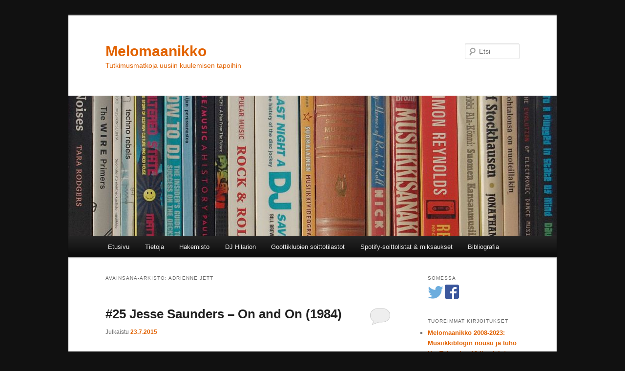

--- FILE ---
content_type: text/html; charset=UTF-8
request_url: https://melomaanikko.loppu.fi/tag/adrienne-jett/
body_size: 12888
content:
<!DOCTYPE html>
<!--[if IE 6]>
<html id="ie6" lang="fi">
<![endif]-->
<!--[if IE 7]>
<html id="ie7" lang="fi">
<![endif]-->
<!--[if IE 8]>
<html id="ie8" lang="fi">
<![endif]-->
<!--[if !(IE 6) & !(IE 7) & !(IE 8)]><!-->
<html lang="fi">
<!--<![endif]-->
<head>
<meta charset="UTF-8" />
<meta name="viewport" content="width=device-width, initial-scale=1.0" />
<title>
Adrienne Jett | Melomaanikko	</title>
<link rel="profile" href="https://gmpg.org/xfn/11" />
<link rel="stylesheet" type="text/css" media="all" href="https://melomaanikko.loppu.fi/wp-content/themes/twentyeleven/style.css?ver=20241112" />
<link rel="pingback" href="https://melomaanikko.loppu.fi/xmlrpc.php">
<!--[if lt IE 9]>
<script src="https://melomaanikko.loppu.fi/wp-content/themes/twentyeleven/js/html5.js?ver=3.7.0" type="text/javascript"></script>
<![endif]-->
<meta name='robots' content='max-image-preview:large' />
<link rel="alternate" type="application/rss+xml" title="Melomaanikko &raquo; syöte" href="https://melomaanikko.loppu.fi/feed/" />
<link rel="alternate" type="application/rss+xml" title="Melomaanikko &raquo; kommenttien syöte" href="https://melomaanikko.loppu.fi/comments/feed/" />
<link rel="alternate" type="application/rss+xml" title="Melomaanikko &raquo; Adrienne Jett avainsanan RSS-syöte" href="https://melomaanikko.loppu.fi/tag/adrienne-jett/feed/" />
<style id='wp-img-auto-sizes-contain-inline-css' type='text/css'>
img:is([sizes=auto i],[sizes^="auto," i]){contain-intrinsic-size:3000px 1500px}
/*# sourceURL=wp-img-auto-sizes-contain-inline-css */
</style>
<style id='wp-emoji-styles-inline-css' type='text/css'>

	img.wp-smiley, img.emoji {
		display: inline !important;
		border: none !important;
		box-shadow: none !important;
		height: 1em !important;
		width: 1em !important;
		margin: 0 0.07em !important;
		vertical-align: -0.1em !important;
		background: none !important;
		padding: 0 !important;
	}
/*# sourceURL=wp-emoji-styles-inline-css */
</style>
<style id='wp-block-library-inline-css' type='text/css'>
:root{--wp-block-synced-color:#7a00df;--wp-block-synced-color--rgb:122,0,223;--wp-bound-block-color:var(--wp-block-synced-color);--wp-editor-canvas-background:#ddd;--wp-admin-theme-color:#007cba;--wp-admin-theme-color--rgb:0,124,186;--wp-admin-theme-color-darker-10:#006ba1;--wp-admin-theme-color-darker-10--rgb:0,107,160.5;--wp-admin-theme-color-darker-20:#005a87;--wp-admin-theme-color-darker-20--rgb:0,90,135;--wp-admin-border-width-focus:2px}@media (min-resolution:192dpi){:root{--wp-admin-border-width-focus:1.5px}}.wp-element-button{cursor:pointer}:root .has-very-light-gray-background-color{background-color:#eee}:root .has-very-dark-gray-background-color{background-color:#313131}:root .has-very-light-gray-color{color:#eee}:root .has-very-dark-gray-color{color:#313131}:root .has-vivid-green-cyan-to-vivid-cyan-blue-gradient-background{background:linear-gradient(135deg,#00d084,#0693e3)}:root .has-purple-crush-gradient-background{background:linear-gradient(135deg,#34e2e4,#4721fb 50%,#ab1dfe)}:root .has-hazy-dawn-gradient-background{background:linear-gradient(135deg,#faaca8,#dad0ec)}:root .has-subdued-olive-gradient-background{background:linear-gradient(135deg,#fafae1,#67a671)}:root .has-atomic-cream-gradient-background{background:linear-gradient(135deg,#fdd79a,#004a59)}:root .has-nightshade-gradient-background{background:linear-gradient(135deg,#330968,#31cdcf)}:root .has-midnight-gradient-background{background:linear-gradient(135deg,#020381,#2874fc)}:root{--wp--preset--font-size--normal:16px;--wp--preset--font-size--huge:42px}.has-regular-font-size{font-size:1em}.has-larger-font-size{font-size:2.625em}.has-normal-font-size{font-size:var(--wp--preset--font-size--normal)}.has-huge-font-size{font-size:var(--wp--preset--font-size--huge)}.has-text-align-center{text-align:center}.has-text-align-left{text-align:left}.has-text-align-right{text-align:right}.has-fit-text{white-space:nowrap!important}#end-resizable-editor-section{display:none}.aligncenter{clear:both}.items-justified-left{justify-content:flex-start}.items-justified-center{justify-content:center}.items-justified-right{justify-content:flex-end}.items-justified-space-between{justify-content:space-between}.screen-reader-text{border:0;clip-path:inset(50%);height:1px;margin:-1px;overflow:hidden;padding:0;position:absolute;width:1px;word-wrap:normal!important}.screen-reader-text:focus{background-color:#ddd;clip-path:none;color:#444;display:block;font-size:1em;height:auto;left:5px;line-height:normal;padding:15px 23px 14px;text-decoration:none;top:5px;width:auto;z-index:100000}html :where(.has-border-color){border-style:solid}html :where([style*=border-top-color]){border-top-style:solid}html :where([style*=border-right-color]){border-right-style:solid}html :where([style*=border-bottom-color]){border-bottom-style:solid}html :where([style*=border-left-color]){border-left-style:solid}html :where([style*=border-width]){border-style:solid}html :where([style*=border-top-width]){border-top-style:solid}html :where([style*=border-right-width]){border-right-style:solid}html :where([style*=border-bottom-width]){border-bottom-style:solid}html :where([style*=border-left-width]){border-left-style:solid}html :where(img[class*=wp-image-]){height:auto;max-width:100%}:where(figure){margin:0 0 1em}html :where(.is-position-sticky){--wp-admin--admin-bar--position-offset:var(--wp-admin--admin-bar--height,0px)}@media screen and (max-width:600px){html :where(.is-position-sticky){--wp-admin--admin-bar--position-offset:0px}}

/*# sourceURL=wp-block-library-inline-css */
</style><style id='global-styles-inline-css' type='text/css'>
:root{--wp--preset--aspect-ratio--square: 1;--wp--preset--aspect-ratio--4-3: 4/3;--wp--preset--aspect-ratio--3-4: 3/4;--wp--preset--aspect-ratio--3-2: 3/2;--wp--preset--aspect-ratio--2-3: 2/3;--wp--preset--aspect-ratio--16-9: 16/9;--wp--preset--aspect-ratio--9-16: 9/16;--wp--preset--color--black: #000;--wp--preset--color--cyan-bluish-gray: #abb8c3;--wp--preset--color--white: #fff;--wp--preset--color--pale-pink: #f78da7;--wp--preset--color--vivid-red: #cf2e2e;--wp--preset--color--luminous-vivid-orange: #ff6900;--wp--preset--color--luminous-vivid-amber: #fcb900;--wp--preset--color--light-green-cyan: #7bdcb5;--wp--preset--color--vivid-green-cyan: #00d084;--wp--preset--color--pale-cyan-blue: #8ed1fc;--wp--preset--color--vivid-cyan-blue: #0693e3;--wp--preset--color--vivid-purple: #9b51e0;--wp--preset--color--blue: #1982d1;--wp--preset--color--dark-gray: #373737;--wp--preset--color--medium-gray: #666;--wp--preset--color--light-gray: #e2e2e2;--wp--preset--gradient--vivid-cyan-blue-to-vivid-purple: linear-gradient(135deg,rgb(6,147,227) 0%,rgb(155,81,224) 100%);--wp--preset--gradient--light-green-cyan-to-vivid-green-cyan: linear-gradient(135deg,rgb(122,220,180) 0%,rgb(0,208,130) 100%);--wp--preset--gradient--luminous-vivid-amber-to-luminous-vivid-orange: linear-gradient(135deg,rgb(252,185,0) 0%,rgb(255,105,0) 100%);--wp--preset--gradient--luminous-vivid-orange-to-vivid-red: linear-gradient(135deg,rgb(255,105,0) 0%,rgb(207,46,46) 100%);--wp--preset--gradient--very-light-gray-to-cyan-bluish-gray: linear-gradient(135deg,rgb(238,238,238) 0%,rgb(169,184,195) 100%);--wp--preset--gradient--cool-to-warm-spectrum: linear-gradient(135deg,rgb(74,234,220) 0%,rgb(151,120,209) 20%,rgb(207,42,186) 40%,rgb(238,44,130) 60%,rgb(251,105,98) 80%,rgb(254,248,76) 100%);--wp--preset--gradient--blush-light-purple: linear-gradient(135deg,rgb(255,206,236) 0%,rgb(152,150,240) 100%);--wp--preset--gradient--blush-bordeaux: linear-gradient(135deg,rgb(254,205,165) 0%,rgb(254,45,45) 50%,rgb(107,0,62) 100%);--wp--preset--gradient--luminous-dusk: linear-gradient(135deg,rgb(255,203,112) 0%,rgb(199,81,192) 50%,rgb(65,88,208) 100%);--wp--preset--gradient--pale-ocean: linear-gradient(135deg,rgb(255,245,203) 0%,rgb(182,227,212) 50%,rgb(51,167,181) 100%);--wp--preset--gradient--electric-grass: linear-gradient(135deg,rgb(202,248,128) 0%,rgb(113,206,126) 100%);--wp--preset--gradient--midnight: linear-gradient(135deg,rgb(2,3,129) 0%,rgb(40,116,252) 100%);--wp--preset--font-size--small: 13px;--wp--preset--font-size--medium: 20px;--wp--preset--font-size--large: 36px;--wp--preset--font-size--x-large: 42px;--wp--preset--spacing--20: 0.44rem;--wp--preset--spacing--30: 0.67rem;--wp--preset--spacing--40: 1rem;--wp--preset--spacing--50: 1.5rem;--wp--preset--spacing--60: 2.25rem;--wp--preset--spacing--70: 3.38rem;--wp--preset--spacing--80: 5.06rem;--wp--preset--shadow--natural: 6px 6px 9px rgba(0, 0, 0, 0.2);--wp--preset--shadow--deep: 12px 12px 50px rgba(0, 0, 0, 0.4);--wp--preset--shadow--sharp: 6px 6px 0px rgba(0, 0, 0, 0.2);--wp--preset--shadow--outlined: 6px 6px 0px -3px rgb(255, 255, 255), 6px 6px rgb(0, 0, 0);--wp--preset--shadow--crisp: 6px 6px 0px rgb(0, 0, 0);}:where(.is-layout-flex){gap: 0.5em;}:where(.is-layout-grid){gap: 0.5em;}body .is-layout-flex{display: flex;}.is-layout-flex{flex-wrap: wrap;align-items: center;}.is-layout-flex > :is(*, div){margin: 0;}body .is-layout-grid{display: grid;}.is-layout-grid > :is(*, div){margin: 0;}:where(.wp-block-columns.is-layout-flex){gap: 2em;}:where(.wp-block-columns.is-layout-grid){gap: 2em;}:where(.wp-block-post-template.is-layout-flex){gap: 1.25em;}:where(.wp-block-post-template.is-layout-grid){gap: 1.25em;}.has-black-color{color: var(--wp--preset--color--black) !important;}.has-cyan-bluish-gray-color{color: var(--wp--preset--color--cyan-bluish-gray) !important;}.has-white-color{color: var(--wp--preset--color--white) !important;}.has-pale-pink-color{color: var(--wp--preset--color--pale-pink) !important;}.has-vivid-red-color{color: var(--wp--preset--color--vivid-red) !important;}.has-luminous-vivid-orange-color{color: var(--wp--preset--color--luminous-vivid-orange) !important;}.has-luminous-vivid-amber-color{color: var(--wp--preset--color--luminous-vivid-amber) !important;}.has-light-green-cyan-color{color: var(--wp--preset--color--light-green-cyan) !important;}.has-vivid-green-cyan-color{color: var(--wp--preset--color--vivid-green-cyan) !important;}.has-pale-cyan-blue-color{color: var(--wp--preset--color--pale-cyan-blue) !important;}.has-vivid-cyan-blue-color{color: var(--wp--preset--color--vivid-cyan-blue) !important;}.has-vivid-purple-color{color: var(--wp--preset--color--vivid-purple) !important;}.has-black-background-color{background-color: var(--wp--preset--color--black) !important;}.has-cyan-bluish-gray-background-color{background-color: var(--wp--preset--color--cyan-bluish-gray) !important;}.has-white-background-color{background-color: var(--wp--preset--color--white) !important;}.has-pale-pink-background-color{background-color: var(--wp--preset--color--pale-pink) !important;}.has-vivid-red-background-color{background-color: var(--wp--preset--color--vivid-red) !important;}.has-luminous-vivid-orange-background-color{background-color: var(--wp--preset--color--luminous-vivid-orange) !important;}.has-luminous-vivid-amber-background-color{background-color: var(--wp--preset--color--luminous-vivid-amber) !important;}.has-light-green-cyan-background-color{background-color: var(--wp--preset--color--light-green-cyan) !important;}.has-vivid-green-cyan-background-color{background-color: var(--wp--preset--color--vivid-green-cyan) !important;}.has-pale-cyan-blue-background-color{background-color: var(--wp--preset--color--pale-cyan-blue) !important;}.has-vivid-cyan-blue-background-color{background-color: var(--wp--preset--color--vivid-cyan-blue) !important;}.has-vivid-purple-background-color{background-color: var(--wp--preset--color--vivid-purple) !important;}.has-black-border-color{border-color: var(--wp--preset--color--black) !important;}.has-cyan-bluish-gray-border-color{border-color: var(--wp--preset--color--cyan-bluish-gray) !important;}.has-white-border-color{border-color: var(--wp--preset--color--white) !important;}.has-pale-pink-border-color{border-color: var(--wp--preset--color--pale-pink) !important;}.has-vivid-red-border-color{border-color: var(--wp--preset--color--vivid-red) !important;}.has-luminous-vivid-orange-border-color{border-color: var(--wp--preset--color--luminous-vivid-orange) !important;}.has-luminous-vivid-amber-border-color{border-color: var(--wp--preset--color--luminous-vivid-amber) !important;}.has-light-green-cyan-border-color{border-color: var(--wp--preset--color--light-green-cyan) !important;}.has-vivid-green-cyan-border-color{border-color: var(--wp--preset--color--vivid-green-cyan) !important;}.has-pale-cyan-blue-border-color{border-color: var(--wp--preset--color--pale-cyan-blue) !important;}.has-vivid-cyan-blue-border-color{border-color: var(--wp--preset--color--vivid-cyan-blue) !important;}.has-vivid-purple-border-color{border-color: var(--wp--preset--color--vivid-purple) !important;}.has-vivid-cyan-blue-to-vivid-purple-gradient-background{background: var(--wp--preset--gradient--vivid-cyan-blue-to-vivid-purple) !important;}.has-light-green-cyan-to-vivid-green-cyan-gradient-background{background: var(--wp--preset--gradient--light-green-cyan-to-vivid-green-cyan) !important;}.has-luminous-vivid-amber-to-luminous-vivid-orange-gradient-background{background: var(--wp--preset--gradient--luminous-vivid-amber-to-luminous-vivid-orange) !important;}.has-luminous-vivid-orange-to-vivid-red-gradient-background{background: var(--wp--preset--gradient--luminous-vivid-orange-to-vivid-red) !important;}.has-very-light-gray-to-cyan-bluish-gray-gradient-background{background: var(--wp--preset--gradient--very-light-gray-to-cyan-bluish-gray) !important;}.has-cool-to-warm-spectrum-gradient-background{background: var(--wp--preset--gradient--cool-to-warm-spectrum) !important;}.has-blush-light-purple-gradient-background{background: var(--wp--preset--gradient--blush-light-purple) !important;}.has-blush-bordeaux-gradient-background{background: var(--wp--preset--gradient--blush-bordeaux) !important;}.has-luminous-dusk-gradient-background{background: var(--wp--preset--gradient--luminous-dusk) !important;}.has-pale-ocean-gradient-background{background: var(--wp--preset--gradient--pale-ocean) !important;}.has-electric-grass-gradient-background{background: var(--wp--preset--gradient--electric-grass) !important;}.has-midnight-gradient-background{background: var(--wp--preset--gradient--midnight) !important;}.has-small-font-size{font-size: var(--wp--preset--font-size--small) !important;}.has-medium-font-size{font-size: var(--wp--preset--font-size--medium) !important;}.has-large-font-size{font-size: var(--wp--preset--font-size--large) !important;}.has-x-large-font-size{font-size: var(--wp--preset--font-size--x-large) !important;}
/*# sourceURL=global-styles-inline-css */
</style>

<style id='classic-theme-styles-inline-css' type='text/css'>
/*! This file is auto-generated */
.wp-block-button__link{color:#fff;background-color:#32373c;border-radius:9999px;box-shadow:none;text-decoration:none;padding:calc(.667em + 2px) calc(1.333em + 2px);font-size:1.125em}.wp-block-file__button{background:#32373c;color:#fff;text-decoration:none}
/*# sourceURL=/wp-includes/css/classic-themes.min.css */
</style>
<link rel='stylesheet' id='twentyeleven-block-style-css' href='https://melomaanikko.loppu.fi/wp-content/themes/twentyeleven/blocks.css?ver=20240703' type='text/css' media='all' />
<link rel="https://api.w.org/" href="https://melomaanikko.loppu.fi/wp-json/" /><link rel="alternate" title="JSON" type="application/json" href="https://melomaanikko.loppu.fi/wp-json/wp/v2/tags/1828" /><link rel="EditURI" type="application/rsd+xml" title="RSD" href="https://melomaanikko.loppu.fi/xmlrpc.php?rsd" />
<meta name="generator" content="WordPress 6.9" />
	<style>
		/* Link color */
		a,
		#site-title a:focus,
		#site-title a:hover,
		#site-title a:active,
		.entry-title a:hover,
		.entry-title a:focus,
		.entry-title a:active,
		.widget_twentyeleven_ephemera .comments-link a:hover,
		section.recent-posts .other-recent-posts a[rel="bookmark"]:hover,
		section.recent-posts .other-recent-posts .comments-link a:hover,
		.format-image footer.entry-meta a:hover,
		#site-generator a:hover {
			color: #e26200;
		}
		section.recent-posts .other-recent-posts .comments-link a:hover {
			border-color: #e26200;
		}
		article.feature-image.small .entry-summary p a:hover,
		.entry-header .comments-link a:hover,
		.entry-header .comments-link a:focus,
		.entry-header .comments-link a:active,
		.feature-slider a.active {
			background-color: #e26200;
		}
	</style>
			<style type="text/css" id="twentyeleven-header-css">
				#site-title a,
		#site-description {
			color: #e26200;
		}
		</style>
		<style type="text/css" id="custom-background-css">
body.custom-background { background-color: #111111; }
</style>
	</head>

<body class="archive tag tag-adrienne-jett tag-1828 custom-background wp-embed-responsive wp-theme-twentyeleven single-author two-column right-sidebar">
<div class="skip-link"><a class="assistive-text" href="#content">Siirry sisältöön</a></div><div class="skip-link"><a class="assistive-text" href="#secondary">Siirry toissijaiseen sisältöön</a></div><div id="page" class="hfeed">
	<header id="branding">
			<hgroup>
				<h1 id="site-title"><span><a href="https://melomaanikko.loppu.fi/" rel="home">Melomaanikko</a></span></h1>
				<h2 id="site-description">Tutkimusmatkoja uusiin kuulemisen tapoihin</h2>
			</hgroup>

						<a href="https://melomaanikko.loppu.fi/">
				<img src="https://melomaanikko.loppu.fi/wp-content/uploads/2015/10/blog2.jpg" width="1000" height="288" alt="Melomaanikko" decoding="async" fetchpriority="high" />			</a>
			
									<form method="get" id="searchform" action="https://melomaanikko.loppu.fi/">
		<label for="s" class="assistive-text">Etsi</label>
		<input type="text" class="field" name="s" id="s" placeholder="Etsi" />
		<input type="submit" class="submit" name="submit" id="searchsubmit" value="Etsi" />
	</form>
			
			<nav id="access">
				<h3 class="assistive-text">Päävalikko</h3>
				<div class="menu"><ul>
<li ><a href="https://melomaanikko.loppu.fi/">Etusivu</a></li><li class="page_item page-item-114"><a href="https://melomaanikko.loppu.fi/tietoja/">Tietoja</a></li>
<li class="page_item page-item-5133"><a href="https://melomaanikko.loppu.fi/hakemisto/">Hakemisto</a></li>
<li class="page_item page-item-96 page_item_has_children"><a href="https://melomaanikko.loppu.fi/dj-hilarion/">DJ Hilarion</a>
<ul class='children'>
	<li class="page_item page-item-107"><a href="https://melomaanikko.loppu.fi/dj-hilarion/joensuun-klubi-illat/">Joensuun klubi-illat 2005-2007</a></li>
	<li class="page_item page-item-94"><a href="https://melomaanikko.loppu.fi/dj-hilarion/synkkaa-ja-kohtalokasta/">Synkkää ja kohtalokasta</a></li>
</ul>
</li>
<li class="page_item page-item-100 page_item_has_children"><a href="https://melomaanikko.loppu.fi/soittotilastot/">Goottiklubien soittotilastot</a>
<ul class='children'>
	<li class="page_item page-item-120"><a href="https://melomaanikko.loppu.fi/soittotilastot/goottiklubien-soitetuimmat-2000-2010-2/">Goottiklubien soitetuimmat 2000-2009</a></li>
	<li class="page_item page-item-433"><a href="https://melomaanikko.loppu.fi/soittotilastot/nousijalista-2010-2011/">Nousijalista 2010-2011</a></li>
	<li class="page_item page-item-3266"><a href="https://melomaanikko.loppu.fi/soittotilastot/nousijalista-2012/">Nousijalista 2012</a></li>
	<li class="page_item page-item-98"><a href="https://melomaanikko.loppu.fi/soittotilastot/club-schattenin-soitetuimmat/">Schattenin soitetuimmat 2000-2010</a></li>
	<li class="page_item page-item-3291"><a href="https://melomaanikko.loppu.fi/soittotilastot/soitetuimmat-kotimaiset-2000-2012/">Soitetuimmat kotimaiset 2000-2012</a></li>
</ul>
</li>
<li class="page_item page-item-4513 page_item_has_children"><a href="https://melomaanikko.loppu.fi/soittolistat-ja-miksaukset/">Spotify-soittolistat &#038; miksaukset</a>
<ul class='children'>
	<li class="page_item page-item-4543"><a href="https://melomaanikko.loppu.fi/soittolistat-ja-miksaukset/miksausten-esittely/">Miksausten esittely</a></li>
	<li class="page_item page-item-4540"><a href="https://melomaanikko.loppu.fi/soittolistat-ja-miksaukset/soittolistojen-esittely/">Soittolistojen esittely</a></li>
</ul>
</li>
<li class="page_item page-item-1270"><a href="https://melomaanikko.loppu.fi/lahteet/">Bibliografia</a></li>
</ul></div>
			</nav><!-- #access -->
	</header><!-- #branding -->


	<div id="main">

		<section id="primary">
			<div id="content" role="main">

			
				<header class="page-header">
					<h1 class="page-title">
					Avainsana-arkisto: <span>Adrienne Jett</span>					</h1>

									</header>

				
				
					
	<article id="post-4940" class="post-4940 post type-post status-publish format-standard hentry category-elektroninen-top-100 tag-adonis tag-adrienne-jett tag-capricorn tag-chicago tag-chip-e tag-continental-baths tag-david-bowie tag-db tag-depeche-mode tag-derrick-may tag-disco tag-doctors-cat tag-donna-summer tag-erasmo-riviera tag-first-choice tag-frankie-knuckles tag-funkadelic tag-giorgio-moroder tag-house tag-imports-etc tag-inner-life tag-jamie-principle tag-jesse-saunders tag-joe-smooth tag-jonathan-fleming tag-korg-poly-51 tag-larry-heard tag-larry-sherman tag-leonard-remix-roy tag-lipps-inc tag-loose-joints tag-marshall-jefferson tag-martin-luther-king tag-mitchbal tag-munich-machine tag-music-box tag-nicky-siano tag-paradise-garage tag-peter-bellotte tag-philadelphia-international-records tag-player-one tag-power-plant tag-prince tag-robert-owens tag-rolad-tr-909 tag-roland-tr-808 tag-ron-hardy tag-salsoul tag-simon-reynolds tag-sterling-void tag-the-gallery tag-the-playground tag-the-warehouse tag-trax-records tag-vince-lawrence tag-wayne-williams tag-wbmx tag-yes-say-records tag-z-factor">
		<header class="entry-header">
						<h1 class="entry-title"><a href="https://melomaanikko.loppu.fi/25-jesse-saunders-on-and-on-1984/" rel="bookmark">#25 Jesse Saunders – On and On (1984)</a></h1>
			
						<div class="entry-meta">
				<span class="sep">Julkaistu </span><a href="https://melomaanikko.loppu.fi/25-jesse-saunders-on-and-on-1984/" title="13:49" rel="bookmark"><time class="entry-date" datetime="2015-07-23T13:49:44+02:00">23.7.2015</time></a><span class="by-author"> <span class="sep">, kirjoittanut </span> <span class="author vcard"><a class="url fn n" href="https://melomaanikko.loppu.fi/author/melomaanikko/" title="Näytä kaikki artikkelit kirjoittajalta Melomaanikko" rel="author">Melomaanikko</a></span></span>			</div><!-- .entry-meta -->
			
						<div class="comments-link">
				<a href="https://melomaanikko.loppu.fi/25-jesse-saunders-on-and-on-1984/#respond"><span class="leave-reply">Vastaa</span></a>			</div>
					</header><!-- .entry-header -->

				<div class="entry-content">
			<p style="text-align: justify;"><a href="https://open.spotify.com/track/6Qw9ipYmyxoUQ394R6bByQ">Spotify</a><br />
<a href="https://www.youtube.com/watch?v=qUeMFG4wjJw">YouTube</a></p>
<p style="text-align: justify;"><a href="http://melomaanikko.loppu.fi/wp-content/uploads/2015/07/onandon.jpg"><img decoding="async" class="alignright size-full wp-image-4965" src="http://melomaanikko.loppu.fi/wp-content/uploads/2015/07/onandon.jpg" alt="Jesse Saunders - On and On; singlen keskiöetiketti" width="225" height="225" /></a>Yleensä house-musiikin sanotaan syntyneet Chicagon Warehouse-klubilla, jossa ”housen kummisetä”, DJ <strong>Frankie Knuckles</strong>, miksasi discolevyjä yhteen Roland TR-909 -rumpukoneen tasaisen rytmin päälle. Tämä on osa totuudesta, mutta tapansa mukaan Melomaanikko haluaa mennä pinnan alle ja kyseenalaistaa yleisesti hyväksytyn ja musiikkijournalismissa usein itsenstäänselvänä toistetun narratiivin.</p>
<p style="text-align: justify;">Olen tässä <strong>Jonathan Flemingin</strong> tutkivan journalismin jalanjäljissä. Housen historiasta on kirjoitettu paljon artikkeleita ja jonkin verran kirjoja, mutta oikeastaan vain Flemingin <em>What Kind of a House Party Is This?</em> (1995) tuo esiin ”totuuden” suhteellisuuden ja monimuotoisuuden. Sen sijaan että hän yrittäisi muiden kirjoittajien tapaan pelkistää housen synnyn johonkin yksiselitteiseen ja helppoon historiankirjoitukseen, hän antaa englantilaisten ja yhdysvaltalaisten house-DJ:den kertoa omat, monin paikoin keskenään hyvinkin ristiriitaiset näkemyksensä aiheesta.</p>
<p style="text-align: justify;">Koska listallani on kyse yksittäisistä ”kulttuurisista artefakteista”, oma mielenkiintoni tiivistyi ”maailman ensimmäisen house-raidan” metsästykseen, vaikka sekin on aika yksipuolinen lähestymistapa, eikä sellaista voi mitenkään yksiselitteisesti nimetä.</p>
<p style="text-align: justify;"><a href="http://melomaanikko.loppu.fi/wp-content/uploads/2015/07/houseparty.jpg"><img decoding="async" class="aligncenter size-full wp-image-4972" src="http://melomaanikko.loppu.fi/wp-content/uploads/2015/07/houseparty.jpg" alt="Jonathan Fleming - What Kind of a House Party Is This?; kansikuva" width="270" height="333" /></a> <a href="https://melomaanikko.loppu.fi/25-jesse-saunders-on-and-on-1984/#more-4940" class="more-link">Lue loppuun <span class="meta-nav">&rarr;</span></a></p>
					</div><!-- .entry-content -->
		
		<footer class="entry-meta">
			
										<span class="cat-links">
					<span class="entry-utility-prep entry-utility-prep-cat-links">Kategoriat:</span> <a href="https://melomaanikko.loppu.fi/category/elektroninen-top-100/" rel="category tag">Elektroninen Top 100</a>			</span>
							
										<span class="sep"> | </span>
								<span class="tag-links">
					<span class="entry-utility-prep entry-utility-prep-tag-links">Avainsanoina</span> <a href="https://melomaanikko.loppu.fi/tag/adonis/" rel="tag">Adonis</a>, <a href="https://melomaanikko.loppu.fi/tag/adrienne-jett/" rel="tag">Adrienne Jett</a>, <a href="https://melomaanikko.loppu.fi/tag/capricorn/" rel="tag">Capricorn</a>, <a href="https://melomaanikko.loppu.fi/tag/chicago/" rel="tag">Chicago</a>, <a href="https://melomaanikko.loppu.fi/tag/chip-e/" rel="tag">Chip E.</a>, <a href="https://melomaanikko.loppu.fi/tag/continental-baths/" rel="tag">Continental Baths</a>, <a href="https://melomaanikko.loppu.fi/tag/david-bowie/" rel="tag">David Bowie</a>, <a href="https://melomaanikko.loppu.fi/tag/db/" rel="tag">db</a>, <a href="https://melomaanikko.loppu.fi/tag/depeche-mode/" rel="tag">Depeche Mode</a>, <a href="https://melomaanikko.loppu.fi/tag/derrick-may/" rel="tag">Derrick May</a>, <a href="https://melomaanikko.loppu.fi/tag/disco/" rel="tag">disco</a>, <a href="https://melomaanikko.loppu.fi/tag/doctors-cat/" rel="tag">Doctor's Cat</a>, <a href="https://melomaanikko.loppu.fi/tag/donna-summer/" rel="tag">Donna Summer</a>, <a href="https://melomaanikko.loppu.fi/tag/erasmo-riviera/" rel="tag">Erasmo Riviera</a>, <a href="https://melomaanikko.loppu.fi/tag/first-choice/" rel="tag">First Choice</a>, <a href="https://melomaanikko.loppu.fi/tag/frankie-knuckles/" rel="tag">Frankie Knuckles</a>, <a href="https://melomaanikko.loppu.fi/tag/funkadelic/" rel="tag">Funkadelic</a>, <a href="https://melomaanikko.loppu.fi/tag/giorgio-moroder/" rel="tag">Giorgio Moroder</a>, <a href="https://melomaanikko.loppu.fi/tag/house/" rel="tag">house</a>, <a href="https://melomaanikko.loppu.fi/tag/imports-etc/" rel="tag">Imports Etc.</a>, <a href="https://melomaanikko.loppu.fi/tag/inner-life/" rel="tag">Inner Life</a>, <a href="https://melomaanikko.loppu.fi/tag/jamie-principle/" rel="tag">Jamie Principle</a>, <a href="https://melomaanikko.loppu.fi/tag/jesse-saunders/" rel="tag">Jesse Saunders</a>, <a href="https://melomaanikko.loppu.fi/tag/joe-smooth/" rel="tag">Joe Smooth</a>, <a href="https://melomaanikko.loppu.fi/tag/jonathan-fleming/" rel="tag">Jonathan Fleming</a>, <a href="https://melomaanikko.loppu.fi/tag/korg-poly-51/" rel="tag">Korg Poly 51</a>, <a href="https://melomaanikko.loppu.fi/tag/larry-heard/" rel="tag">Larry Heard</a>, <a href="https://melomaanikko.loppu.fi/tag/larry-sherman/" rel="tag">Larry Sherman</a>, <a href="https://melomaanikko.loppu.fi/tag/leonard-remix-roy/" rel="tag">Leonard "Remix" Roy</a>, <a href="https://melomaanikko.loppu.fi/tag/lipps-inc/" rel="tag">Lipps Inc.</a>, <a href="https://melomaanikko.loppu.fi/tag/loose-joints/" rel="tag">Loose Joints</a>, <a href="https://melomaanikko.loppu.fi/tag/marshall-jefferson/" rel="tag">Marshall Jefferson</a>, <a href="https://melomaanikko.loppu.fi/tag/martin-luther-king/" rel="tag">Martin Luther King</a>, <a href="https://melomaanikko.loppu.fi/tag/mitchbal/" rel="tag">Mitchbal</a>, <a href="https://melomaanikko.loppu.fi/tag/munich-machine/" rel="tag">Munich Machine</a>, <a href="https://melomaanikko.loppu.fi/tag/music-box/" rel="tag">Music Box</a>, <a href="https://melomaanikko.loppu.fi/tag/nicky-siano/" rel="tag">Nicky Siano</a>, <a href="https://melomaanikko.loppu.fi/tag/paradise-garage/" rel="tag">Paradise Garage</a>, <a href="https://melomaanikko.loppu.fi/tag/peter-bellotte/" rel="tag">Peter Bellotte</a>, <a href="https://melomaanikko.loppu.fi/tag/philadelphia-international-records/" rel="tag">Philadelphia International Records</a>, <a href="https://melomaanikko.loppu.fi/tag/player-one/" rel="tag">Player One</a>, <a href="https://melomaanikko.loppu.fi/tag/power-plant/" rel="tag">Power Plant</a>, <a href="https://melomaanikko.loppu.fi/tag/prince/" rel="tag">Prince</a>, <a href="https://melomaanikko.loppu.fi/tag/robert-owens/" rel="tag">Robert Owens</a>, <a href="https://melomaanikko.loppu.fi/tag/rolad-tr-909/" rel="tag">Rolad TR-909</a>, <a href="https://melomaanikko.loppu.fi/tag/roland-tr-808/" rel="tag">Roland TR-808</a>, <a href="https://melomaanikko.loppu.fi/tag/ron-hardy/" rel="tag">Ron Hardy</a>, <a href="https://melomaanikko.loppu.fi/tag/salsoul/" rel="tag">Salsoul</a>, <a href="https://melomaanikko.loppu.fi/tag/simon-reynolds/" rel="tag">Simon Reynolds</a>, <a href="https://melomaanikko.loppu.fi/tag/sterling-void/" rel="tag">Sterling Void</a>, <a href="https://melomaanikko.loppu.fi/tag/the-gallery/" rel="tag">The Gallery</a>, <a href="https://melomaanikko.loppu.fi/tag/the-playground/" rel="tag">The Playground</a>, <a href="https://melomaanikko.loppu.fi/tag/the-warehouse/" rel="tag">The Warehouse</a>, <a href="https://melomaanikko.loppu.fi/tag/trax-records/" rel="tag">Trax Records</a>, <a href="https://melomaanikko.loppu.fi/tag/vince-lawrence/" rel="tag">Vince Lawrence</a>, <a href="https://melomaanikko.loppu.fi/tag/wayne-williams/" rel="tag">Wayne Williams</a>, <a href="https://melomaanikko.loppu.fi/tag/wbmx/" rel="tag">WBMX</a>, <a href="https://melomaanikko.loppu.fi/tag/yes-say-records/" rel="tag">Yes Say Records</a>, <a href="https://melomaanikko.loppu.fi/tag/z-factor/" rel="tag">Z Factor</a>			</span>
							
										<span class="sep"> | </span>
						<span class="comments-link"><a href="https://melomaanikko.loppu.fi/25-jesse-saunders-on-and-on-1984/#respond"><span class="leave-reply">Vastaa</span></a></span>
			
					</footer><!-- .entry-meta -->
	</article><!-- #post-4940 -->

				
				
			
			</div><!-- #content -->
		</section><!-- #primary -->

		<div id="secondary" class="widget-area" role="complementary">
			<aside id="text-3" class="widget widget_text"><h3 class="widget-title">Somessa</h3>			<div class="textwidget"><a href="http://www.twitter.com/melomaanikko/"><img src="http://melomaanikko.loppu.fi/wp-content/uploads/2015/10/twitter-32.png"></a>

<a href="http://www.facebook.com/melomaanikko/"><img src="http://melomaanikko.loppu.fi/wp-content/uploads/2015/10/FB-f-Logo__blue_29.png"></a></div>
		</aside>
		<aside id="recent-posts-2" class="widget widget_recent_entries">
		<h3 class="widget-title">Tuoreimmat kirjoitukset</h3>
		<ul>
											<li>
					<a href="https://melomaanikko.loppu.fi/melomaanikko-2008-2023-musiikkiblogin-nousu-ja-tuho/">Melomaanikko 2008-2023: Musiikkiblogin nousu ja tuho</a>
									</li>
											<li>
					<a href="https://melomaanikko.loppu.fi/youtube-ajan-10-ikonisinta-musiikkivideota/">YouTube-ajan 10 ikonisinta musiikkivideota</a>
									</li>
											<li>
					<a href="https://melomaanikko.loppu.fi/youtube-ajan-45-ikonisinta-musiikkivideota-osa-7/">YouTube-ajan 45 ikonisinta musiikkivideota (Osa 7)</a>
									</li>
											<li>
					<a href="https://melomaanikko.loppu.fi/youtube-ajan-45-ikonisinta-musiikkivideota-osa-6/">YouTube-ajan 45 ikonisinta musiikkivideota (Osa 6)</a>
									</li>
											<li>
					<a href="https://melomaanikko.loppu.fi/youtube-ajan-45-ikonisinta-musiikkivideota-osa-5/">YouTube-ajan 45 ikonisinta musiikkivideota (Osa 5)</a>
									</li>
											<li>
					<a href="https://melomaanikko.loppu.fi/youtube-ajan-45-ikonisinta-musiikkivideota-osa-4/">YouTube-ajan 45 ikonisinta musiikkivideota (Osa 4)</a>
									</li>
											<li>
					<a href="https://melomaanikko.loppu.fi/youtube-ajan-45-ikonisinta-musiikkivideota-osa-3/">YouTube-ajan 45 ikonisinta musiikkivideota (Osa 3)</a>
									</li>
											<li>
					<a href="https://melomaanikko.loppu.fi/youtube-ajan-45-ikonisinta-musiikkivideota-osa-2/">YouTuben-aja 45 ikonisinta musiikkivideota (Osa 2)</a>
									</li>
											<li>
					<a href="https://melomaanikko.loppu.fi/youtube-ajan-45-ikonisinta-musiikkivideota-osa-1/">YouTube-ajan 45 ikonisinta musiikkivideota (Osa 1)</a>
									</li>
											<li>
					<a href="https://melomaanikko.loppu.fi/floodland-goottirockin-megalomaanisin-soololevy/">Floodland, goottirockin megalomaanisin soololevy</a>
									</li>
					</ul>

		</aside><aside id="archives-2" class="widget widget_archive"><h3 class="widget-title">Arkisto</h3>
			<ul>
					<li><a href='https://melomaanikko.loppu.fi/2023/09/'>syyskuu 2023</a>&nbsp;(2)</li>
	<li><a href='https://melomaanikko.loppu.fi/2023/08/'>elokuu 2023</a>&nbsp;(2)</li>
	<li><a href='https://melomaanikko.loppu.fi/2023/07/'>heinäkuu 2023</a>&nbsp;(2)</li>
	<li><a href='https://melomaanikko.loppu.fi/2023/06/'>kesäkuu 2023</a>&nbsp;(1)</li>
	<li><a href='https://melomaanikko.loppu.fi/2022/11/'>marraskuu 2022</a>&nbsp;(1)</li>
	<li><a href='https://melomaanikko.loppu.fi/2022/08/'>elokuu 2022</a>&nbsp;(1)</li>
	<li><a href='https://melomaanikko.loppu.fi/2021/08/'>elokuu 2021</a>&nbsp;(1)</li>
	<li><a href='https://melomaanikko.loppu.fi/2021/04/'>huhtikuu 2021</a>&nbsp;(2)</li>
	<li><a href='https://melomaanikko.loppu.fi/2021/01/'>tammikuu 2021</a>&nbsp;(4)</li>
	<li><a href='https://melomaanikko.loppu.fi/2019/12/'>joulukuu 2019</a>&nbsp;(1)</li>
	<li><a href='https://melomaanikko.loppu.fi/2019/10/'>lokakuu 2019</a>&nbsp;(1)</li>
	<li><a href='https://melomaanikko.loppu.fi/2019/09/'>syyskuu 2019</a>&nbsp;(1)</li>
	<li><a href='https://melomaanikko.loppu.fi/2019/08/'>elokuu 2019</a>&nbsp;(1)</li>
	<li><a href='https://melomaanikko.loppu.fi/2019/06/'>kesäkuu 2019</a>&nbsp;(4)</li>
	<li><a href='https://melomaanikko.loppu.fi/2019/05/'>toukokuu 2019</a>&nbsp;(5)</li>
	<li><a href='https://melomaanikko.loppu.fi/2019/04/'>huhtikuu 2019</a>&nbsp;(4)</li>
	<li><a href='https://melomaanikko.loppu.fi/2019/03/'>maaliskuu 2019</a>&nbsp;(3)</li>
	<li><a href='https://melomaanikko.loppu.fi/2019/02/'>helmikuu 2019</a>&nbsp;(4)</li>
	<li><a href='https://melomaanikko.loppu.fi/2019/01/'>tammikuu 2019</a>&nbsp;(5)</li>
	<li><a href='https://melomaanikko.loppu.fi/2018/12/'>joulukuu 2018</a>&nbsp;(4)</li>
	<li><a href='https://melomaanikko.loppu.fi/2018/11/'>marraskuu 2018</a>&nbsp;(3)</li>
	<li><a href='https://melomaanikko.loppu.fi/2018/10/'>lokakuu 2018</a>&nbsp;(2)</li>
	<li><a href='https://melomaanikko.loppu.fi/2018/09/'>syyskuu 2018</a>&nbsp;(2)</li>
	<li><a href='https://melomaanikko.loppu.fi/2018/08/'>elokuu 2018</a>&nbsp;(7)</li>
	<li><a href='https://melomaanikko.loppu.fi/2018/07/'>heinäkuu 2018</a>&nbsp;(6)</li>
	<li><a href='https://melomaanikko.loppu.fi/2018/06/'>kesäkuu 2018</a>&nbsp;(12)</li>
	<li><a href='https://melomaanikko.loppu.fi/2018/05/'>toukokuu 2018</a>&nbsp;(5)</li>
	<li><a href='https://melomaanikko.loppu.fi/2018/04/'>huhtikuu 2018</a>&nbsp;(4)</li>
	<li><a href='https://melomaanikko.loppu.fi/2018/03/'>maaliskuu 2018</a>&nbsp;(5)</li>
	<li><a href='https://melomaanikko.loppu.fi/2018/02/'>helmikuu 2018</a>&nbsp;(4)</li>
	<li><a href='https://melomaanikko.loppu.fi/2018/01/'>tammikuu 2018</a>&nbsp;(6)</li>
	<li><a href='https://melomaanikko.loppu.fi/2017/11/'>marraskuu 2017</a>&nbsp;(1)</li>
	<li><a href='https://melomaanikko.loppu.fi/2017/10/'>lokakuu 2017</a>&nbsp;(1)</li>
	<li><a href='https://melomaanikko.loppu.fi/2017/06/'>kesäkuu 2017</a>&nbsp;(1)</li>
	<li><a href='https://melomaanikko.loppu.fi/2017/05/'>toukokuu 2017</a>&nbsp;(2)</li>
	<li><a href='https://melomaanikko.loppu.fi/2017/04/'>huhtikuu 2017</a>&nbsp;(1)</li>
	<li><a href='https://melomaanikko.loppu.fi/2017/03/'>maaliskuu 2017</a>&nbsp;(2)</li>
	<li><a href='https://melomaanikko.loppu.fi/2016/12/'>joulukuu 2016</a>&nbsp;(1)</li>
	<li><a href='https://melomaanikko.loppu.fi/2016/09/'>syyskuu 2016</a>&nbsp;(1)</li>
	<li><a href='https://melomaanikko.loppu.fi/2016/07/'>heinäkuu 2016</a>&nbsp;(1)</li>
	<li><a href='https://melomaanikko.loppu.fi/2016/06/'>kesäkuu 2016</a>&nbsp;(1)</li>
	<li><a href='https://melomaanikko.loppu.fi/2016/05/'>toukokuu 2016</a>&nbsp;(1)</li>
	<li><a href='https://melomaanikko.loppu.fi/2016/02/'>helmikuu 2016</a>&nbsp;(2)</li>
	<li><a href='https://melomaanikko.loppu.fi/2016/01/'>tammikuu 2016</a>&nbsp;(4)</li>
	<li><a href='https://melomaanikko.loppu.fi/2015/11/'>marraskuu 2015</a>&nbsp;(1)</li>
	<li><a href='https://melomaanikko.loppu.fi/2015/10/'>lokakuu 2015</a>&nbsp;(2)</li>
	<li><a href='https://melomaanikko.loppu.fi/2015/09/'>syyskuu 2015</a>&nbsp;(1)</li>
	<li><a href='https://melomaanikko.loppu.fi/2015/08/'>elokuu 2015</a>&nbsp;(1)</li>
	<li><a href='https://melomaanikko.loppu.fi/2015/07/'>heinäkuu 2015</a>&nbsp;(1)</li>
	<li><a href='https://melomaanikko.loppu.fi/2015/04/'>huhtikuu 2015</a>&nbsp;(1)</li>
	<li><a href='https://melomaanikko.loppu.fi/2014/12/'>joulukuu 2014</a>&nbsp;(2)</li>
	<li><a href='https://melomaanikko.loppu.fi/2014/11/'>marraskuu 2014</a>&nbsp;(2)</li>
	<li><a href='https://melomaanikko.loppu.fi/2014/10/'>lokakuu 2014</a>&nbsp;(1)</li>
	<li><a href='https://melomaanikko.loppu.fi/2014/09/'>syyskuu 2014</a>&nbsp;(1)</li>
	<li><a href='https://melomaanikko.loppu.fi/2014/07/'>heinäkuu 2014</a>&nbsp;(1)</li>
	<li><a href='https://melomaanikko.loppu.fi/2014/06/'>kesäkuu 2014</a>&nbsp;(1)</li>
	<li><a href='https://melomaanikko.loppu.fi/2014/05/'>toukokuu 2014</a>&nbsp;(1)</li>
	<li><a href='https://melomaanikko.loppu.fi/2014/04/'>huhtikuu 2014</a>&nbsp;(1)</li>
	<li><a href='https://melomaanikko.loppu.fi/2014/03/'>maaliskuu 2014</a>&nbsp;(1)</li>
	<li><a href='https://melomaanikko.loppu.fi/2014/02/'>helmikuu 2014</a>&nbsp;(1)</li>
	<li><a href='https://melomaanikko.loppu.fi/2014/01/'>tammikuu 2014</a>&nbsp;(1)</li>
	<li><a href='https://melomaanikko.loppu.fi/2013/12/'>joulukuu 2013</a>&nbsp;(3)</li>
	<li><a href='https://melomaanikko.loppu.fi/2013/11/'>marraskuu 2013</a>&nbsp;(1)</li>
	<li><a href='https://melomaanikko.loppu.fi/2013/10/'>lokakuu 2013</a>&nbsp;(1)</li>
	<li><a href='https://melomaanikko.loppu.fi/2013/09/'>syyskuu 2013</a>&nbsp;(1)</li>
	<li><a href='https://melomaanikko.loppu.fi/2013/05/'>toukokuu 2013</a>&nbsp;(1)</li>
	<li><a href='https://melomaanikko.loppu.fi/2013/04/'>huhtikuu 2013</a>&nbsp;(2)</li>
	<li><a href='https://melomaanikko.loppu.fi/2013/03/'>maaliskuu 2013</a>&nbsp;(3)</li>
	<li><a href='https://melomaanikko.loppu.fi/2013/02/'>helmikuu 2013</a>&nbsp;(3)</li>
	<li><a href='https://melomaanikko.loppu.fi/2013/01/'>tammikuu 2013</a>&nbsp;(6)</li>
	<li><a href='https://melomaanikko.loppu.fi/2012/12/'>joulukuu 2012</a>&nbsp;(5)</li>
	<li><a href='https://melomaanikko.loppu.fi/2012/11/'>marraskuu 2012</a>&nbsp;(6)</li>
	<li><a href='https://melomaanikko.loppu.fi/2012/10/'>lokakuu 2012</a>&nbsp;(4)</li>
	<li><a href='https://melomaanikko.loppu.fi/2012/09/'>syyskuu 2012</a>&nbsp;(6)</li>
	<li><a href='https://melomaanikko.loppu.fi/2012/08/'>elokuu 2012</a>&nbsp;(3)</li>
	<li><a href='https://melomaanikko.loppu.fi/2012/07/'>heinäkuu 2012</a>&nbsp;(10)</li>
	<li><a href='https://melomaanikko.loppu.fi/2012/06/'>kesäkuu 2012</a>&nbsp;(12)</li>
	<li><a href='https://melomaanikko.loppu.fi/2012/05/'>toukokuu 2012</a>&nbsp;(12)</li>
	<li><a href='https://melomaanikko.loppu.fi/2012/04/'>huhtikuu 2012</a>&nbsp;(24)</li>
	<li><a href='https://melomaanikko.loppu.fi/2012/03/'>maaliskuu 2012</a>&nbsp;(10)</li>
	<li><a href='https://melomaanikko.loppu.fi/2012/02/'>helmikuu 2012</a>&nbsp;(9)</li>
	<li><a href='https://melomaanikko.loppu.fi/2012/01/'>tammikuu 2012</a>&nbsp;(5)</li>
	<li><a href='https://melomaanikko.loppu.fi/2011/12/'>joulukuu 2011</a>&nbsp;(1)</li>
	<li><a href='https://melomaanikko.loppu.fi/2011/11/'>marraskuu 2011</a>&nbsp;(1)</li>
	<li><a href='https://melomaanikko.loppu.fi/2011/09/'>syyskuu 2011</a>&nbsp;(1)</li>
	<li><a href='https://melomaanikko.loppu.fi/2011/01/'>tammikuu 2011</a>&nbsp;(1)</li>
	<li><a href='https://melomaanikko.loppu.fi/2010/11/'>marraskuu 2010</a>&nbsp;(1)</li>
	<li><a href='https://melomaanikko.loppu.fi/2010/10/'>lokakuu 2010</a>&nbsp;(1)</li>
	<li><a href='https://melomaanikko.loppu.fi/2010/09/'>syyskuu 2010</a>&nbsp;(1)</li>
	<li><a href='https://melomaanikko.loppu.fi/2010/08/'>elokuu 2010</a>&nbsp;(2)</li>
	<li><a href='https://melomaanikko.loppu.fi/2010/07/'>heinäkuu 2010</a>&nbsp;(1)</li>
	<li><a href='https://melomaanikko.loppu.fi/2010/06/'>kesäkuu 2010</a>&nbsp;(2)</li>
	<li><a href='https://melomaanikko.loppu.fi/2010/05/'>toukokuu 2010</a>&nbsp;(2)</li>
	<li><a href='https://melomaanikko.loppu.fi/2010/04/'>huhtikuu 2010</a>&nbsp;(4)</li>
	<li><a href='https://melomaanikko.loppu.fi/2010/03/'>maaliskuu 2010</a>&nbsp;(2)</li>
	<li><a href='https://melomaanikko.loppu.fi/2010/02/'>helmikuu 2010</a>&nbsp;(4)</li>
	<li><a href='https://melomaanikko.loppu.fi/2010/01/'>tammikuu 2010</a>&nbsp;(2)</li>
	<li><a href='https://melomaanikko.loppu.fi/2009/12/'>joulukuu 2009</a>&nbsp;(2)</li>
	<li><a href='https://melomaanikko.loppu.fi/2009/10/'>lokakuu 2009</a>&nbsp;(1)</li>
	<li><a href='https://melomaanikko.loppu.fi/2009/07/'>heinäkuu 2009</a>&nbsp;(1)</li>
	<li><a href='https://melomaanikko.loppu.fi/2009/02/'>helmikuu 2009</a>&nbsp;(2)</li>
	<li><a href='https://melomaanikko.loppu.fi/2009/01/'>tammikuu 2009</a>&nbsp;(1)</li>
	<li><a href='https://melomaanikko.loppu.fi/2008/12/'>joulukuu 2008</a>&nbsp;(3)</li>
	<li><a href='https://melomaanikko.loppu.fi/2008/11/'>marraskuu 2008</a>&nbsp;(3)</li>
	<li><a href='https://melomaanikko.loppu.fi/2008/10/'>lokakuu 2008</a>&nbsp;(1)</li>
	<li><a href='https://melomaanikko.loppu.fi/2008/09/'>syyskuu 2008</a>&nbsp;(9)</li>
			</ul>

			</aside><aside id="categories-2" class="widget widget_categories"><h3 class="widget-title">Kategoriat</h3>
			<ul>
					<li class="cat-item cat-item-1934"><a href="https://melomaanikko.loppu.fi/category/1001-klassista-levytysta/">1001 klassista levytystä</a> (14)
</li>
	<li class="cat-item cat-item-272"><a href="https://melomaanikko.loppu.fi/category/aaniteteollisuus-2/">Ääniteteollisuus</a> (21)
</li>
	<li class="cat-item cat-item-11"><a href="https://melomaanikko.loppu.fi/category/artistit/">Artistit ja yhtyeet</a> (14)
</li>
	<li class="cat-item cat-item-182"><a href="https://melomaanikko.loppu.fi/category/biisit-ja-teokset/">Biisit</a> (6)
</li>
	<li class="cat-item cat-item-187"><a href="https://melomaanikko.loppu.fi/category/diskjokkaus/">Diskjokkaus</a> (2)
</li>
	<li class="cat-item cat-item-304"><a href="https://melomaanikko.loppu.fi/category/elektroninen-top-100/">Elektroninen Top 100</a> (84)
</li>
	<li class="cat-item cat-item-188"><a href="https://melomaanikko.loppu.fi/category/genret/">Genret</a> (7)
</li>
	<li class="cat-item cat-item-2331"><a href="https://melomaanikko.loppu.fi/category/ikoniset-musiikkivideot/">Ikoniset musiikkivideot</a> (64)
</li>
	<li class="cat-item cat-item-13"><a href="https://melomaanikko.loppu.fi/category/keikat/">Keikat ja tapahtumat</a> (19)
</li>
	<li class="cat-item cat-item-69"><a href="https://melomaanikko.loppu.fi/category/kirjat-ja-artikkelit/">Kirjat ja artikkelit</a> (18)
</li>
	<li class="cat-item cat-item-2204"><a href="https://melomaanikko.loppu.fi/category/kuunteluhaaste-2018/">Kuunteluhaaste 2018</a> (32)
</li>
	<li class="cat-item cat-item-12"><a href="https://melomaanikko.loppu.fi/category/levyt/">Levyt</a> (25)
</li>
	<li class="cat-item cat-item-98"><a href="https://melomaanikko.loppu.fi/category/listat-ja-tilastot/">Listat ja tilastot</a> (19)
</li>
	<li class="cat-item cat-item-5"><a href="https://melomaanikko.loppu.fi/category/meta/">Meta</a> (10)
</li>
	<li class="cat-item cat-item-2235"><a href="https://melomaanikko.loppu.fi/category/musavisa/">Musavisa</a> (1)
</li>
	<li class="cat-item cat-item-273"><a href="https://melomaanikko.loppu.fi/category/musiikkivideot-2/">Musiikkivideot</a> (2)
</li>
	<li class="cat-item cat-item-14"><a href="https://melomaanikko.loppu.fi/category/nelja-musiikkia/">Neljä musiikkia</a> (4)
</li>
	<li class="cat-item cat-item-15"><a href="https://melomaanikko.loppu.fi/category/nostalgiatrippi/">Nostalgiatrippi</a> (5)
</li>
	<li class="cat-item cat-item-27"><a href="https://melomaanikko.loppu.fi/category/soittolistat-ja-miksaukset/">Soittolistat ja miksaukset</a> (1)
</li>
	<li class="cat-item cat-item-1326"><a href="https://melomaanikko.loppu.fi/category/urheilu-2/">Urheilu</a> (1)
</li>
	<li class="cat-item cat-item-16"><a href="https://melomaanikko.loppu.fi/category/vuoden-parhaat-levyt/">Vuoden parhaat levyt</a> (9)
</li>
			</ul>

			</aside><aside id="tag_cloud-2" class="widget widget_tag_cloud"><h3 class="widget-title">Tagipilvi</h3><div class="tagcloud"><ul class='wp-tag-cloud' role='list'>
	<li><a href="https://melomaanikko.loppu.fi/tag/cmx/" class="tag-cloud-link tag-link-113 tag-link-position-1" style="font-size: 12.421052631579pt;" aria-label="CMX (16 kohdetta)">CMX</a></li>
	<li><a href="https://melomaanikko.loppu.fi/tag/dark-ambient/" class="tag-cloud-link tag-link-51 tag-link-position-2" style="font-size: 8pt;" aria-label="dark ambient (12 kohdetta)">dark ambient</a></li>
	<li><a href="https://melomaanikko.loppu.fi/tag/depeche-mode/" class="tag-cloud-link tag-link-268 tag-link-position-3" style="font-size: 14.263157894737pt;" aria-label="Depeche Mode (18 kohdetta)">Depeche Mode</a></li>
	<li><a href="https://melomaanikko.loppu.fi/tag/ebm/" class="tag-cloud-link tag-link-63 tag-link-position-4" style="font-size: 9.4736842105263pt;" aria-label="EBM (13 kohdetta)">EBM</a></li>
	<li><a href="https://melomaanikko.loppu.fi/tag/elokuvamusiikki/" class="tag-cloud-link tag-link-298 tag-link-position-5" style="font-size: 12.421052631579pt;" aria-label="elokuvamusiikki (16 kohdetta)">elokuvamusiikki</a></li>
	<li><a href="https://melomaanikko.loppu.fi/tag/etnisyys/" class="tag-cloud-link tag-link-864 tag-link-position-6" style="font-size: 11.315789473684pt;" aria-label="etnisyys (15 kohdetta)">etnisyys</a></li>
	<li><a href="https://melomaanikko.loppu.fi/tag/feminismi/" class="tag-cloud-link tag-link-206 tag-link-position-7" style="font-size: 12.421052631579pt;" aria-label="feminismi (16 kohdetta)">feminismi</a></li>
	<li><a href="https://melomaanikko.loppu.fi/tag/hip-hop/" class="tag-cloud-link tag-link-8 tag-link-position-8" style="font-size: 19.052631578947pt;" aria-label="hip hop (25 kohdetta)">hip hop</a></li>
	<li><a href="https://melomaanikko.loppu.fi/tag/house/" class="tag-cloud-link tag-link-250 tag-link-position-9" style="font-size: 10.578947368421pt;" aria-label="house (14 kohdetta)">house</a></li>
	<li><a href="https://melomaanikko.loppu.fi/tag/indie/" class="tag-cloud-link tag-link-340 tag-link-position-10" style="font-size: 8pt;" aria-label="indie (12 kohdetta)">indie</a></li>
	<li><a href="https://melomaanikko.loppu.fi/tag/industrial/" class="tag-cloud-link tag-link-53 tag-link-position-11" style="font-size: 17.210526315789pt;" aria-label="industrial (22 kohdetta)">industrial</a></li>
	<li><a href="https://melomaanikko.loppu.fi/tag/jazz/" class="tag-cloud-link tag-link-40 tag-link-position-12" style="font-size: 9.4736842105263pt;" aria-label="jazz (13 kohdetta)">jazz</a></li>
	<li><a href="https://melomaanikko.loppu.fi/tag/john-cage/" class="tag-cloud-link tag-link-299 tag-link-position-13" style="font-size: 11.315789473684pt;" aria-label="John Cage (15 kohdetta)">John Cage</a></li>
	<li><a href="https://melomaanikko.loppu.fi/tag/kansanmusiikki/" class="tag-cloud-link tag-link-30 tag-link-position-14" style="font-size: 8pt;" aria-label="kansanmusiikki (12 kohdetta)">kansanmusiikki</a></li>
	<li><a href="https://melomaanikko.loppu.fi/tag/klubikulttuuri/" class="tag-cloud-link tag-link-309 tag-link-position-15" style="font-size: 17.210526315789pt;" aria-label="klubikulttuuri (22 kohdetta)">klubikulttuuri</a></li>
	<li><a href="https://melomaanikko.loppu.fi/tag/kraftwerk/" class="tag-cloud-link tag-link-311 tag-link-position-16" style="font-size: 22pt;" aria-label="Kraftwerk (30 kohdetta)">Kraftwerk</a></li>
	<li><a href="https://melomaanikko.loppu.fi/tag/lyriikka/" class="tag-cloud-link tag-link-183 tag-link-position-17" style="font-size: 10.578947368421pt;" aria-label="lyriikka (14 kohdetta)">lyriikka</a></li>
	<li><a href="https://melomaanikko.loppu.fi/tag/musiikin-sosiologia/" class="tag-cloud-link tag-link-9 tag-link-position-18" style="font-size: 21.631578947368pt;" aria-label="musiikin sosiologia (29 kohdetta)">musiikin sosiologia</a></li>
	<li><a href="https://melomaanikko.loppu.fi/tag/musiikkijournalismi/" class="tag-cloud-link tag-link-10 tag-link-position-19" style="font-size: 19.052631578947pt;" aria-label="musiikkijournalismi (25 kohdetta)">musiikkijournalismi</a></li>
	<li><a href="https://melomaanikko.loppu.fi/tag/musiikkivideot/" class="tag-cloud-link tag-link-88 tag-link-position-20" style="font-size: 12.421052631579pt;" aria-label="musiikkivideot (16 kohdetta)">musiikkivideot</a></li>
	<li><a href="https://melomaanikko.loppu.fi/tag/musique-concrete/" class="tag-cloud-link tag-link-244 tag-link-position-21" style="font-size: 17.210526315789pt;" aria-label="musique concrète (22 kohdetta)">musique concrète</a></li>
	<li><a href="https://melomaanikko.loppu.fi/tag/neofolk/" class="tag-cloud-link tag-link-54 tag-link-position-22" style="font-size: 10.578947368421pt;" aria-label="neofolk (14 kohdetta)">neofolk</a></li>
	<li><a href="https://melomaanikko.loppu.fi/tag/nine-inch-nails/" class="tag-cloud-link tag-link-166 tag-link-position-23" style="font-size: 10.578947368421pt;" aria-label="Nine Inch Nails (14 kohdetta)">Nine Inch Nails</a></li>
	<li><a href="https://melomaanikko.loppu.fi/tag/piratismi/" class="tag-cloud-link tag-link-20 tag-link-position-24" style="font-size: 17.947368421053pt;" aria-label="piratismi (23 kohdetta)">piratismi</a></li>
	<li><a href="https://melomaanikko.loppu.fi/tag/pop/" class="tag-cloud-link tag-link-266 tag-link-position-25" style="font-size: 9.4736842105263pt;" aria-label="pop (13 kohdetta)">pop</a></li>
	<li><a href="https://melomaanikko.loppu.fi/tag/populaarimusiikki/" class="tag-cloud-link tag-link-21 tag-link-position-26" style="font-size: 9.4736842105263pt;" aria-label="populaarimusiikki (13 kohdetta)">populaarimusiikki</a></li>
	<li><a href="https://melomaanikko.loppu.fi/tag/psykedelia/" class="tag-cloud-link tag-link-153 tag-link-position-27" style="font-size: 8pt;" aria-label="psykedelia (12 kohdetta)">psykedelia</a></li>
	<li><a href="https://melomaanikko.loppu.fi/tag/paihteet/" class="tag-cloud-link tag-link-742 tag-link-position-28" style="font-size: 17.947368421053pt;" aria-label="päihteet (23 kohdetta)">päihteet</a></li>
	<li><a href="https://melomaanikko.loppu.fi/tag/rave/" class="tag-cloud-link tag-link-813 tag-link-position-29" style="font-size: 14.263157894737pt;" aria-label="rave (18 kohdetta)">rave</a></li>
	<li><a href="https://melomaanikko.loppu.fi/tag/remixit/" class="tag-cloud-link tag-link-455 tag-link-position-30" style="font-size: 15pt;" aria-label="remixit (19 kohdetta)">remixit</a></li>
	<li><a href="https://melomaanikko.loppu.fi/tag/samplaus/" class="tag-cloud-link tag-link-456 tag-link-position-31" style="font-size: 20.894736842105pt;" aria-label="samplaus (28 kohdetta)">samplaus</a></li>
	<li><a href="https://melomaanikko.loppu.fi/tag/seksuaalisuus/" class="tag-cloud-link tag-link-771 tag-link-position-32" style="font-size: 13.526315789474pt;" aria-label="seksuaalisuus (17 kohdetta)">seksuaalisuus</a></li>
	<li><a href="https://melomaanikko.loppu.fi/tag/simon-reynolds/" class="tag-cloud-link tag-link-571 tag-link-position-33" style="font-size: 12.421052631579pt;" aria-label="Simon Reynolds (16 kohdetta)">Simon Reynolds</a></li>
	<li><a href="https://melomaanikko.loppu.fi/tag/spotify/" class="tag-cloud-link tag-link-48 tag-link-position-34" style="font-size: 21.631578947368pt;" aria-label="Spotify (29 kohdetta)">Spotify</a></li>
	<li><a href="https://melomaanikko.loppu.fi/tag/swans/" class="tag-cloud-link tag-link-32 tag-link-position-35" style="font-size: 10.578947368421pt;" aria-label="Swans (14 kohdetta)">Swans</a></li>
	<li><a href="https://melomaanikko.loppu.fi/tag/syntetisaattorit/" class="tag-cloud-link tag-link-736 tag-link-position-36" style="font-size: 9.4736842105263pt;" aria-label="syntetisaattorit (13 kohdetta)">syntetisaattorit</a></li>
	<li><a href="https://melomaanikko.loppu.fi/tag/synthpop/" class="tag-cloud-link tag-link-67 tag-link-position-37" style="font-size: 19.052631578947pt;" aria-label="synthpop (25 kohdetta)">synthpop</a></li>
	<li><a href="https://melomaanikko.loppu.fi/tag/taidemusiikki/" class="tag-cloud-link tag-link-29 tag-link-position-38" style="font-size: 17.947368421053pt;" aria-label="taidemusiikki (23 kohdetta)">taidemusiikki</a></li>
	<li><a href="https://melomaanikko.loppu.fi/tag/tekijanoikeudet/" class="tag-cloud-link tag-link-33 tag-link-position-39" style="font-size: 14.263157894737pt;" aria-label="tekijänoikeudet (18 kohdetta)">tekijänoikeudet</a></li>
	<li><a href="https://melomaanikko.loppu.fi/tag/tekno/" class="tag-cloud-link tag-link-564 tag-link-position-40" style="font-size: 13.526315789474pt;" aria-label="tekno (17 kohdetta)">tekno</a></li>
	<li><a href="https://melomaanikko.loppu.fi/tag/teknologia/" class="tag-cloud-link tag-link-1138 tag-link-position-41" style="font-size: 15.736842105263pt;" aria-label="teknologia (20 kohdetta)">teknologia</a></li>
	<li><a href="https://melomaanikko.loppu.fi/tag/the-beatles/" class="tag-cloud-link tag-link-503 tag-link-position-42" style="font-size: 15pt;" aria-label="The Beatles (19 kohdetta)">The Beatles</a></li>
	<li><a href="https://melomaanikko.loppu.fi/tag/theodor-adorno/" class="tag-cloud-link tag-link-24 tag-link-position-43" style="font-size: 10.578947368421pt;" aria-label="Theodor Adorno (14 kohdetta)">Theodor Adorno</a></li>
	<li><a href="https://melomaanikko.loppu.fi/tag/verkkojakelu/" class="tag-cloud-link tag-link-76 tag-link-position-44" style="font-size: 16.473684210526pt;" aria-label="verkkojakelu (21 kohdetta)">verkkojakelu</a></li>
	<li><a href="https://melomaanikko.loppu.fi/tag/youtube/" class="tag-cloud-link tag-link-102 tag-link-position-45" style="font-size: 16.473684210526pt;" aria-label="YouTube (21 kohdetta)">YouTube</a></li>
</ul>
</div>
</aside><aside id="meta-2" class="widget widget_meta"><h3 class="widget-title">Meta</h3>
		<ul>
						<li><a href="https://melomaanikko.loppu.fi/wp-login.php">Kirjaudu sisään</a></li>
			<li><a href="https://melomaanikko.loppu.fi/feed/">Sisältösyöte</a></li>
			<li><a href="https://melomaanikko.loppu.fi/comments/feed/">Kommenttisyöte</a></li>

			<li><a href="https://fi.wordpress.org/">WordPress.org</a></li>
		</ul>

		</aside>		</div><!-- #secondary .widget-area -->

	</div><!-- #main -->

	<footer id="colophon">

			
<div id="supplementary" class="one">
	
		<div id="second" class="widget-area" role="complementary">
		<aside id="calendar-2" class="widget widget_calendar"><h3 class="widget-title">Kalenteri</h3><div id="calendar_wrap" class="calendar_wrap"><table id="wp-calendar" class="wp-calendar-table">
	<caption>tammikuu 2026</caption>
	<thead>
	<tr>
		<th scope="col" aria-label="maanantai">ma</th>
		<th scope="col" aria-label="tiistai">ti</th>
		<th scope="col" aria-label="keskiviikko">ke</th>
		<th scope="col" aria-label="torstai">to</th>
		<th scope="col" aria-label="perjantai">pe</th>
		<th scope="col" aria-label="lauantai">la</th>
		<th scope="col" aria-label="sunnuntai">su</th>
	</tr>
	</thead>
	<tbody>
	<tr>
		<td colspan="3" class="pad">&nbsp;</td><td>1</td><td>2</td><td>3</td><td>4</td>
	</tr>
	<tr>
		<td>5</td><td>6</td><td>7</td><td>8</td><td>9</td><td>10</td><td>11</td>
	</tr>
	<tr>
		<td>12</td><td>13</td><td>14</td><td>15</td><td>16</td><td>17</td><td>18</td>
	</tr>
	<tr>
		<td>19</td><td>20</td><td id="today">21</td><td>22</td><td>23</td><td>24</td><td>25</td>
	</tr>
	<tr>
		<td>26</td><td>27</td><td>28</td><td>29</td><td>30</td><td>31</td>
		<td class="pad" colspan="1">&nbsp;</td>
	</tr>
	</tbody>
	</table><nav aria-label="Edelliset ja seuraavat kuukaudet" class="wp-calendar-nav">
		<span class="wp-calendar-nav-prev"><a href="https://melomaanikko.loppu.fi/2023/09/">&laquo; syys</a></span>
		<span class="pad">&nbsp;</span>
		<span class="wp-calendar-nav-next">&nbsp;</span>
	</nav></div></aside>	</div><!-- #second .widget-area -->
	
	</div><!-- #supplementary -->

			<div id="site-generator">
												<a href="https://fi.wordpress.org/" class="imprint" title="Merkityksellinen henkilökohtainen julkaisualusta">
					Voimanlähteenä WordPress				</a>
			</div>
	</footer><!-- #colophon -->
</div><!-- #page -->

<script type="speculationrules">
{"prefetch":[{"source":"document","where":{"and":[{"href_matches":"/*"},{"not":{"href_matches":["/wp-*.php","/wp-admin/*","/wp-content/uploads/*","/wp-content/*","/wp-content/plugins/*","/wp-content/themes/twentyeleven/*","/*\\?(.+)"]}},{"not":{"selector_matches":"a[rel~=\"nofollow\"]"}},{"not":{"selector_matches":".no-prefetch, .no-prefetch a"}}]},"eagerness":"conservative"}]}
</script>
<script id="wp-emoji-settings" type="application/json">
{"baseUrl":"https://s.w.org/images/core/emoji/17.0.2/72x72/","ext":".png","svgUrl":"https://s.w.org/images/core/emoji/17.0.2/svg/","svgExt":".svg","source":{"concatemoji":"https://melomaanikko.loppu.fi/wp-includes/js/wp-emoji-release.min.js?ver=6.9"}}
</script>
<script type="module">
/* <![CDATA[ */
/*! This file is auto-generated */
const a=JSON.parse(document.getElementById("wp-emoji-settings").textContent),o=(window._wpemojiSettings=a,"wpEmojiSettingsSupports"),s=["flag","emoji"];function i(e){try{var t={supportTests:e,timestamp:(new Date).valueOf()};sessionStorage.setItem(o,JSON.stringify(t))}catch(e){}}function c(e,t,n){e.clearRect(0,0,e.canvas.width,e.canvas.height),e.fillText(t,0,0);t=new Uint32Array(e.getImageData(0,0,e.canvas.width,e.canvas.height).data);e.clearRect(0,0,e.canvas.width,e.canvas.height),e.fillText(n,0,0);const a=new Uint32Array(e.getImageData(0,0,e.canvas.width,e.canvas.height).data);return t.every((e,t)=>e===a[t])}function p(e,t){e.clearRect(0,0,e.canvas.width,e.canvas.height),e.fillText(t,0,0);var n=e.getImageData(16,16,1,1);for(let e=0;e<n.data.length;e++)if(0!==n.data[e])return!1;return!0}function u(e,t,n,a){switch(t){case"flag":return n(e,"\ud83c\udff3\ufe0f\u200d\u26a7\ufe0f","\ud83c\udff3\ufe0f\u200b\u26a7\ufe0f")?!1:!n(e,"\ud83c\udde8\ud83c\uddf6","\ud83c\udde8\u200b\ud83c\uddf6")&&!n(e,"\ud83c\udff4\udb40\udc67\udb40\udc62\udb40\udc65\udb40\udc6e\udb40\udc67\udb40\udc7f","\ud83c\udff4\u200b\udb40\udc67\u200b\udb40\udc62\u200b\udb40\udc65\u200b\udb40\udc6e\u200b\udb40\udc67\u200b\udb40\udc7f");case"emoji":return!a(e,"\ud83e\u1fac8")}return!1}function f(e,t,n,a){let r;const o=(r="undefined"!=typeof WorkerGlobalScope&&self instanceof WorkerGlobalScope?new OffscreenCanvas(300,150):document.createElement("canvas")).getContext("2d",{willReadFrequently:!0}),s=(o.textBaseline="top",o.font="600 32px Arial",{});return e.forEach(e=>{s[e]=t(o,e,n,a)}),s}function r(e){var t=document.createElement("script");t.src=e,t.defer=!0,document.head.appendChild(t)}a.supports={everything:!0,everythingExceptFlag:!0},new Promise(t=>{let n=function(){try{var e=JSON.parse(sessionStorage.getItem(o));if("object"==typeof e&&"number"==typeof e.timestamp&&(new Date).valueOf()<e.timestamp+604800&&"object"==typeof e.supportTests)return e.supportTests}catch(e){}return null}();if(!n){if("undefined"!=typeof Worker&&"undefined"!=typeof OffscreenCanvas&&"undefined"!=typeof URL&&URL.createObjectURL&&"undefined"!=typeof Blob)try{var e="postMessage("+f.toString()+"("+[JSON.stringify(s),u.toString(),c.toString(),p.toString()].join(",")+"));",a=new Blob([e],{type:"text/javascript"});const r=new Worker(URL.createObjectURL(a),{name:"wpTestEmojiSupports"});return void(r.onmessage=e=>{i(n=e.data),r.terminate(),t(n)})}catch(e){}i(n=f(s,u,c,p))}t(n)}).then(e=>{for(const n in e)a.supports[n]=e[n],a.supports.everything=a.supports.everything&&a.supports[n],"flag"!==n&&(a.supports.everythingExceptFlag=a.supports.everythingExceptFlag&&a.supports[n]);var t;a.supports.everythingExceptFlag=a.supports.everythingExceptFlag&&!a.supports.flag,a.supports.everything||((t=a.source||{}).concatemoji?r(t.concatemoji):t.wpemoji&&t.twemoji&&(r(t.twemoji),r(t.wpemoji)))});
//# sourceURL=https://melomaanikko.loppu.fi/wp-includes/js/wp-emoji-loader.min.js
/* ]]> */
</script>

</body>
</html>
